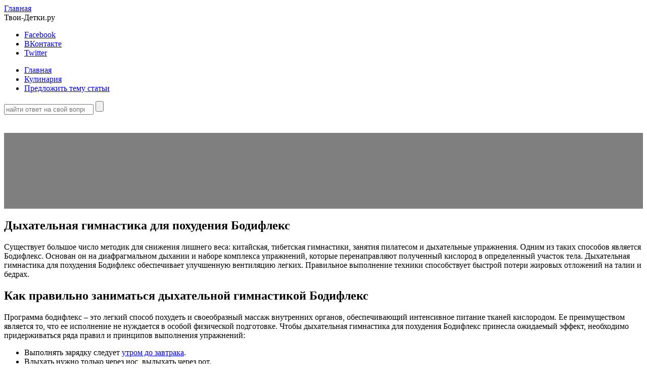

--- FILE ---
content_type: text/html; charset=utf-8
request_url: https://tvoi-detki.ru/dyxatelnaya-gimnastika-dlya-poxudeniya-bodifleks/
body_size: 10566
content:
<!DOCTYPE html>
<html>
<head>
  <meta charset="utf-8">
  <link rel="icon" href="/wp-content/uploads/2015/08/favicon.ico" type="image/x-icon">
  
  <title>Дыхательная гимнастика для похудения Бодифлекс: кроки, упраженеия и видео | Твои-Детки.ру</title>
  <meta http-equiv="X-UA-Compatible" content="IE=edge,chrome=1">
  <meta name="viewport" content="width=device-width, initial-scale=1">

  <link href="http://fonts.googleapis.com/css?family=PT+Sans:400,400italic,700&subset=latin,cyrillic" rel="stylesheet" type="text/css">
  <link href="/wp-content/themes/tvoi-detki.ru/style.css" rel="stylesheet">
  
  <meta name="description" content="Если вас замучала отдышка, а диеты не спасают от лишних килограммов, то на помощь придет дыхательная гимнастика для похудения Бодифлекс. Предлагаем узнать,">
  <link rel="canonical" href="/dyxatelnaya-gimnastika-dlya-poxudeniya-bodifleks/">
  
  
  <style type="text/css">
  img.wp-smiley,
  img.emoji {
        display: inline !important;
        border: none !important;
        box-shadow: none !important;
        height: 1em !important;
        width: 1em !important;
        margin: 0 .07em !important;
        vertical-align: -0.1em !important;
        background: none !important;
        padding: 0 !important;
  }
  </style>
  <link rel="stylesheet" id="colorbox-theme1-css" href="/wp-content/plugins/jquery-colorbox/themes/theme1/colorbox.css" type="text/css" media="screen">
  <link rel="stylesheet" id="colorbox-css-css" href="/wp-content/plugins/jquery-colorbox/css/jquery-colorbox-zoom.css" type="text/css" media="all">
  <script type="text/javascript" src="https://ajax.googleapis.com/ajax/libs/jquery/1/jquery.min.js"></script>
  <script type="text/javascript" src="/wp-includes/js/jquery/jquery-migrate.min.js"></script>
  <link rel="stylesheet" href="/wp-content/plugins/category-page-icons/css/menu.css" type="text/css" media="all">
  <link rel="stylesheet" href="/wp-content/plugins/category-page-icons/css/client.css" type="text/css" media="all">

  <style>
          .first-h2 { width: 320px; height: 100px; }
          @media(min-width: 600px) { .first-h2 { width:580px; height:400px; } }
          @media(max-width: 599px) { .first-h2 { width:100%; height:140px; } }
  </style>
  <style>
          .middle-h2 { width: 320px; height: 100px; }
          @media(min-width: 660px) { .middle-h2 { width:640px; height:300px; } }
          @media(max-width: 600px) { .middle-h2 { width:580px; height:400px; } }
          @media(max-width: 599px) { .middle-h2 { width:100%; height:140px; } }
  </style>
</head>
<body data-theme="tvoi-detki.ru">
  <div class="page">
    <div class="page-wrap">
      <div class="wrapper">
        <a href="/" class="home">Главная</a>
        <div class="middle">
<div>
<header class="header">
    <div class="header__logo">
      Твои-Детки.ру
    </div>
    <ul class="social header__social">
      <li>
        <a href="#" title="Facebook" class="fb">Facebook</a>
      </li>
      <li>
        <a href="#" title="ВКонтакте" class="vk">ВКонтакте</a>
      </li>
      <li>
        <a href="#" title="Twitter" class="twi">Twitter</a>
      </li>
    </ul>
    <nav class="header__nav">
      <ul>
        <li>
          <a href="/">Главная</a>
        </li>
        <li>
          <a href="/category/kulinariya/">Кулинария</a>
        </li>
        <li>
          <a href="#">Предложить тему статьи</a>
        </li>
      </ul>
    </nav>
    <form method="get" action="https://tvoi-detki.ru/" class="search-form">
      <input type="search" placeholder="найти ответ на свой вопрос..." value="" name="s" class="search-form__field"> <input type="submit" value="" class="search-form__button">
    </form>
  </header>
</div>
          <main class="content"><div align="center">
<div id="SRTB_852196"></div><br>
<div id="SRTB_852264"></div><br>
<div id="SRTB_852265"></div>
<div id="frame" style="width: 100%;margin: auto;background: rgba(0, 0, 0, 0.50);position: relative; z-index: 99998;">
          <iframe data-aa='2408420' src='//acceptable.a-ads.com/2408420/?size=Adaptive'
                            style='border:0; padding:0; width:70%; height:auto; overflow:hidden;display: block;margin: auto'></iframe>
        </div>
</div>
            <article class="post">
              <h1>Дыхательная гимнастика для похудения Бодифлекс</h1>
              <div id="yandex_rtb_R-A-192293-1"></div>
              
              <div class="post__entry">
                <div class="post__image"></div>
                <p>Существует большое число методик для снижения лишнего веса: китайская, тибетская гимнастики, занятия пилатесом и дыхательные упражнения. Одним из таких способов является Бодифлекс. Основан он на диафрагмальном дыхании и наборе комплекса упражнений, которые перенаправляют полученный кислород в определенный участок тела. Дыхательная гимнастика для похудения Бодифлекс обеспечивает улучшенную вентиляцию легких. Правильное выполнение техники способствует быстрой потери жировых отложений на талии и бедрах.</p>
                
                <h2>Как правильно заниматься дыхательной гимнастикой Бодифлекс</h2>
                <p>Программа бодифлекс – это легкий способ похудеть и своеобразный массаж внутренних органов, обеспечивающий интенсивное питание тканей кислородом. Ее преимуществом является то, что ее исполнение не нуждается в особой физической подготовке. Чтобы дыхательная гимнастика для похудения Бодифлекс принесла ожидаемый эффект, необходимо придерживаться ряда правил и принципов выполнения упражнений:</p>
                <ul>
                  <li>Выполнять зарядку следует <a href="/poleznyj-zavtrak-dlya-poxudeniya/">утром до завтрака</a>.
                  </li>
                  <li>Вдыхать нужно только через нос, выдыхать через рот.</li>
                </ul>
                <p>Перед выполнением комплекса необходимо освоить методику дыхательной техники бодифлекс. Состоит она из 5 последовательных этапов:</p>
                <ul>
                  <li>Начинают дыхательную гимнастику для похудения Бодифлекс с выдоха воздуха, скопившегося в легких. Для этого сомкните губы трубочкой, медленно, постепенно выдохните воздух до конца.</li>
                  <li>Выпустив весь без остатка воздух, задержите дыхание, сжав губы. Затем вдохните резко и быстро насколько способны, наполнив легкие максимально возможным объемом воздуха. Вдох должен быть громким, напоминающим звуки пылесоса.</li>
                  <li>После того, как легкие будут до наполнены воздухом, слегка приподнимете голову, плотно сомкните губы, как бы распределяя помаду по ним, задержите дыхание. Затем открыв широко рот, резко выдохните весь имеющийся в легких воздух. При правильном исполнении упражнения бодифлекс, вырвется свистящий звук «пах». Исходить он должен из диафрагмы.</li>
                  <li>После того, как весь воздух был выдохнут, необходимо сомкнуть губы и выполнить задержку дыхания секунд на 8-10. В это время, наклонив вниз голову, втяните живот, как бы втягивая органы брюшной полости вверх.</li>
                  <li>Расслабьтесь, вдохните через нос, отпустив мышцы живота. Вдох должен быть громким и напоминать «всасывающий» звук.</li>
                </ul>
                <p>Добиться правильного выполнения дыхательной гимнастики для похудения Бодифлекс непросто. Самым сложным является 4 этап упражнения. Облегчить его поможет специальная поза. Для этого необходимо встать прямо. Затем занять положение, как бы собираясь сесть. Тело нужно немного наклонить вперед, ноги присогнуть в коленях. Руками обопритесь на бедра сантиметра на 3 выше уровня коленей. Правильная поза напоминает стойку волейболиста в защите. Эта позиция поможет дышать во время гимнастики на первых порах.</p>
                <h3>Уроки с Грир Чайлдерс для похудения</h3>
                <p>Дыхательную гимнастику для похудения Бодифлекс разработала обычная американская женщина, Грир Чайлдерс. Увидев свое отражение, она поняла, что за обыденными заботами забросила не только свою внешность, но и состояние здоровья. Решить эту проблему должно было насыщение организма увеличенным количеством кислорода. Этой теме она и посвятила свою книгу «Великолепная фигура за 15 минут в день», которая легла в основу видеокурса по бодифлексу.</p>
                <p>Согласно отзывам поклонниц метода, ежедневные занятия помогают уменьшить объемы тела на несколько сантиметров и сделать живот плоским. Уже в течение первых семи дней при условии правильного выполнения комплекса наблюдается потеря от 10 до 30 см в проблемных зонах. Чтобы вернуть былую упругость ягодиц, бедер, рук, ног, груди, Грир Чайлдерс предлагает следующие упражнения:</p>
                <p>1. Бодифлекс для омоложения лица.</p>
                <ul>
                  <li>Туловище нужно наклонить параллельно полу, сделать вдох и выдох. Оставаясь в том же положении, округлить спину и сделать вдох носом, прижав живот к позвоночнику, сделать шумный выдох.</li>
                  <li>Вновь выгнуть спину и задержать дыхание до 8 счета.</li>
                  <li>Задержав дыхание, опустить уголки губ и напрячь мышцы лица насколько это возможно.</li>
                  <li>Вдохнуть и выдохнуть обычным образом.</li>
                  <li>Повторить упражнение пять раз. Чтобы иметь правильное представление о методе, используйте упражнения бодифлекс в картинках.</li>
                </ul>
                <p>2. Бодифлекс для талии.</p>
                <ul>
                  <li>Это упражнение поможет справиться с излишками сантиметров на боках.</li>
                  <li>Выполнить комплекс дыхания. На задержке сделать выпад левой ногой в сторону.</li>
                  <li>В это время правую руку вытянуть над головой, левую согнуть и положить на колено.</li>
                  <li>Сделать по 5 подходов на каждую руку.</li>
                </ul>
                <p>3. «Сейко».</p>
                <ul>
                  <li>Для этого необходимо упереться руками об пол, согнуть на полу левое колено, правую ногу нужно поднять и отвести в сторону.</li>
                  <li>Оставаясь в этой позе, нужно выполнить 5-этапный дыхательный комплекс при условии, что на задержке дыхания правую ногу держат поднятой, а при расслаблении, согнув в колене, опускают ее на пол.</li>
                  <li>Повторяют по 5 подходов на каждую ногу.</li>
                </ul>
                <h3>Дыхательные упражнения с Мариной Корпан</h3>
                <p>Марина – русский специалист по бодифлексу. Она апробировала технику Грир Чайлдерс. Предлагаемый ее комплекс основан на дыхательных методиках йоги и приспособлен для снижения веса. Предлагаем несколько упражнений бодифлекса, разработанных Мариной Корпан:</p>
                <p>Упражнение 1.</p>
                <ul>
                  <li>Встаньте прямо и положите правую руку на центр живота. Медленно сделайте глубокий вдох носом.</li>
                  <li>Затем сделайте такой же выдох через рот. Стремитесь к тому, чтобы в процессе меньше участвовала грудная клетка, а больше – живот.</li>
                  <li>Повторить комплекс трижды.</li>
                </ul>
                <p>Упражнение 2.</p>
                <ul>
                  <li>Этот комплекс является продолжением первого. Оставаясь в исходном положении, глубоко медленно вдохните, не останавливаясь, сделайте два резких до-вдоха.</li>
                  <li>Выдох делается аналогичным образом: медленный полный выдох с двумя короткими до-выдохами через нос.</li>
                  <li>Комплекс повторяют трижды.</li>
                </ul>
                <p>Упражнение 3.</p>
                <ul>
                  <li>Выполняется в положении прямо с рукой, расположенной на животе.</li>
                  <li>Через нос делайте три обычных вдоха с выдохом через рот.</li>
                  <li>Затем необходимо сделать три вдоха и выдоха с до-вдохом и до-выдохом.</li>
                </ul>
                
                <h2>Бодифлекс и Оксисайз</h2>
                <p>Кроме бодифлекса существует не менее известная дыхательная гимнастика, именуемая оксисайз. Обе эти техники могут делаться в домашних условиях совершенно бесплатно. Основное их различие заключается в воздействии на разные группы мышц. Оксизайз – 4-этапная методика, подойдет для девушек, у которых имеются проблемы с талией, жировыми отложениями в области живота. Бодифлекс – 5-этапный комплекс, предназначен для борьбы с излишками на бедрах. Каждый из этих способов обладает своими преимуществами и недостатками. Давайте рассмотрим их.</p>
                <p>Преимущества Бодифлекса:</p>
                <ul>
                  <li>Подходит для выполнения полными людьми.</li>
                  <li>Не требует изменение рациона питания.</li>
                  <li>Результат наступает быстро.</li>
                </ul>
                <p>Недостатки Bodyflex:</p>
                <ul>
                  <li>Не подходит людям с натренированными мышцами.</li>
                  <li>Упражнения выполняются только в утренние часы.</li>
                  <li>Применение противозачаточных и антидепрессантов снижает эффективность упражнений гимнастики.</li>
                  <li>Имеет ряд противопоказаний.</li>
                  <li>Требуется консультация врача.</li>
                  <li>Нельзя прекращать занятия, в противном случае потерянный вес вернется.</li>
                </ul>
                <p>Преимущества Оксисайза:</p>
                <ul>
                  <li>Не требует шумных вдохов и выдохов.</li>
                  <li>Не нужны задержки дыхания.</li>
                  <li>Может выполняться в любое время.</li>
                  <li>Не имеет противопоказаний.</li>
                  <li>Содержит упражнения Кегеля.</li>
                  <li>На эффективность не влияет применение лекарственных средств.</li>
                </ul>
                <p>Недостатки Oxycise:</p>
                <ul>
                  <li>Необходимо соблюдение диеты.</li>
                  <li>Обладает сложной техникой выполнения.</li>
                  <li>Нельзя пропускать занятия.</li>
                  <li>Не проходила клинических испытаний.</li>
                </ul>
                
                <h2>Техника дыхания по Стрельниковой для легких и живота</h2>
                <p>Аналогом бодифлекса является гимнастика А. Н. Стрельниковой. Ее отличие заключается в коротком и резком вдохе и пассивном выдохе, который производится при движениях, обеспечивающих сжатие грудной клетки. Гимнастика, воздействуя слизистую носа, обеспечивает взаимосвязь дыхательных органов со всеми системами жизнедеятельности. Эта особенность позволяет вылечить самые разнообразные заболевания, включая болезни легких, ЖКТ, половой сферы. Давайте рассмотрим несколько упражнений для профилактики ОРВИ и болезней органов брюшной полости:</p>
                <p>1. «Ладошки».</p>
                <ul>
                  <li>Начинают упражнение с положения стоя или сидя. При этом согните руки в локтях, ладони направьте от себя.</li>
                  <li>Сжимая кисти в кулаки, делайте одновременно шумные резкие вдохи.</li>
                  <li>Упражнение состоит из 20 серий по 8 вдохов.</li>
                </ul>
                <p>2. «Погончики».</p>
                <ul>
                  <li>Встаньте прямо, ноги должны стоять чуть уже ширины плеч, сжав пальцы в кулаки.</li>
                  <li>При вдохе нужно резко опустить руки и разожмите кулаки, растопыривая пальцы, с усилием напрягая в этот момент плечи и кисти.</li>
                  <li>Упражнение содержит 8 серий по 8 вдохов.</li>
                </ul>
                <p>3. Упражнение «Насос».</p>
                <ul>
                  <li>Встаньте прямо или сядьте. Ноги должны стоять немного уже ширины плеч.</li>
                  <li>Вдохните и медленно наклонитесь вперед, не делая перерыв, медленно примите прежнее положение.</li>
                  <li>Упражнение включает 8 серий 8 вдохов.</li>
                </ul>
                <h2>Противопоказания для занятий</h2>
                <p>Дыхательное похудение помогает решить массу проблем со здоровьем и скорректировать контуры тела. Однако напряжение, которое возникает в процессе выполнения ряда упражнений, способно вызвать ухудшение общего состояния, а в некоторых случаях спровоцировать инсульт или остановку сердца. По этой причине необходимо учитывать следующие противопоказания:</p>
                <ul>
                  <li>Колебания артериального давления.</li>
                  <li>Гипертония.</li>
                  <li>Состояния после операций.</li>
                  <li>Заболевания сердца.</li>
                  <li>Отслойка сетчатки глаза.</li>
                  <li>Беременность.</li>
                  <li>Обострение хронических заболеваний.</li>
                  <li>Аритмия.</li>
                  <li>Патологии щитовидной железы.</li>
                  <li>Бронхиальная астма.</li>
                  <li>Глаукома.</li>
                  <li>Кровотечения.</li>
                  <li>Повышенная температура.</li>
                  <li>Травмы головного мозга.</li>
                  <li>Простуда.</li>
                </ul>
                
                <h2>Видео как делать дыхательную гимнастику Бодифлекс для похудения</h2>
                <p>Чтобы дыхательная гимнастика принесла ожидаемый результат, необходимо точное следование инструкции к каждому отдельному комплексу и правильное соблюдение техники. Помогут разобраться с особенностями методик Чайлдерс и Корпан онлайн уроки. С их помощью вы сможете побороть ряд таких заболеваний, как недержание мочи, вегето-сосудистая дистония, эндометриоз, миома, заикание, неврозы, частые простуды, простатит. Наша подборка содержит видеоуроки на русском языке от тренеров по дыхательной гимнастике для начинающих.</p>
                <p><iframe src="https://www.youtube.com/embed/KAixzHlYuDI" width="560" height="315" frameborder="0" allowfullscreen="allowfullscreen"></iframe></p>
                <p>Существует еще один интересный вид занятий - <a href="/yaponskaya-gimnastika-dlya-poxudeniya-s-valikom/">гимнастика по методу Фукуцудзи</a>. В совокупности эти виды нагрузок дадут более заметный результат в виде сброшенных килограммов.</p>
                <p>Статьи по теме:</p>
                <ul>
                  <li>
                    <a href="/kak-vyvesti-molochnuyu-kislotu-iz-myshc/">Как вывести молочную кислоту из мышц</a>
                  </li>
                </ul>
              </div>
              
            </article>
                      <div>
            <div id="venus-28663"></div>
  <script type="text/javascript">
    var venus28663 = { 'blockId': 28663, 'async': true };
    (function (w, d, o, t) {
        o.send = function () {
            (o.queue = o.queue || []).push(arguments);
        };
        var s = d.createElement(t);
        if (o.async) s.async = 1;
        s.src = 'http://block.s4block.com/rotator/28663.js';
        var i = d.getElementsByTagName(t)[0];
        i.parentNode.insertBefore(s, i);
        o.send('pageview');
    })(window, document, venus28663, 'script');
  </script>
  <div class="post-share">
    
    <div class="yashare-auto-init" data-yasharel10n="ru" data-yasharequickservices="vkontakte,facebook,twitter,odnoklassniki,moimir,gplus" data-yasharetheme="counter"></div>
  </div>
  <script type="text/javascript">
  (function($) {
  $(document).ready(function() {
    var width = $(document).width();
    var height = $(document).height();
    var popped = false;
    if (width <= 991) {

      var content = '<div class="fix-bottom"><span class="fix-bottom-close">×<div id="venus-31795">';
      $('.post-share').append(content); 

    // - popup content      
          window.venus31795 = { 'blockId': 31795, 'async': true };
          (function (w, d, o, t) {
              o.send = function () {
                  (o.queue = o.queue || []).push(arguments);
              };
              var s = d.createElement(t);
              if (o.async) s.async = 1;
              s.src = 'http://block.s2block.com/rotator/31795.js';
              var i = d.getElementsByTagName(t)[0];
              i.parentNode.insertBefore(s, i);
              o.send('pageview');
          })(window, document, window.venus31795, 'script'); 
    // - end of popup content                             
    
      window.onscroll = function() {
      //  var scrolled = window.pageYOffset || document.documentElement.scrollTop;
      //  if ((scrolled >= height / 2) && popped == false) {
        if (popped == false) {
          $('.fix-bottom').slideDown('slow');
          popped = true;
        }
      };
      $('.fix-bottom-close').click(function() {
        $('.fix-bottom').slideUp('slow');
      });
      
    }
  });
  })(jQuery);
  </script>
          </div>
            <div class="yarpp-related">
              <div class="related-items">
                <div class="archive-item__headline">
                  <span>Читайте также</span>
                </div>
                <div class="archive-items">
                  <div class="archive-item">
                    <a href="/kak-noutbuk-podklyuchit-k-televizoru-cherez-hdmi/"><span class="archive-item__image"><img src="/wp-content/themes/tvoi-detki.ru/cache/920884e35_300x200.png" width="300" height="200" alt="Как ноутбук подключить к телевизору через hdmi"></span><span>Как ноутбук подключить к телевизору через hdmi</span></a>
                  </div>
                  <div class="archive-item">
                    <a href="/effektivnye-bady-dlya-poxudeniya/"><span class="archive-item__image"><img src="/wp-content/themes/tvoi-detki.ru/cache/f1d03e2c0_300x200.png" width="300" height="200" alt="Какие бады для похудения самые эффективные"></span><span>Какие бады для похудения самые эффективные</span></a>
                  </div>
                </div>
              </div>
            </div>
            <div id="comments" data-id="6763"></div>
                   </main>
         <div id="sidebar-menu">
<aside>
    <ul class="cats">
      <li class="cat-item cat-item-1">
        <a href="/category/detskoe-pitanie/"><img src="/wp-content/uploads/icons/detskoe-pitanie.png" class="category_icon" alt="Детское питание">Детское питание</a>
      </li>
      <li class="cat-item cat-item-10">
        <a href="/category/sovety/"><img src="/wp-content/uploads/icons/soveti.png" class="category_icon" alt="Советы">Советы</a>
      </li>
      <li class="cat-item cat-item-11">
        <a href="/category/kulinariya/"><img src="/wp-content/uploads/icons/kulinariya.png" class="category_icon" alt="Кулинария">Кулинария</a>
      </li>
      <li class="cat-item cat-item-2">
        <a href="/category/grudnichki/"><img src="/wp-content/uploads/icons/grudnichki.png" class="category_icon" alt="Груднички">Груднички</a>
      </li>
      <li class="cat-item cat-item-3">
        <a href="/category/podrostki/"><img src="/wp-content/uploads/icons/podrostki.png" class="category_icon" alt="Подростки">Подростки</a>
      </li>
      <li class="cat-item cat-item-4">
        <a href="/category/vospitanie/"><img src="/wp-content/uploads/icons/vospitanie.png" class="category_icon" alt="Воспитание">Воспитание</a>
      </li>
      <li class="cat-item cat-item-5">
        <a href="/category/zdorove-rebenka/"><img src="/wp-content/uploads/icons/zdorovie-rebenka.png" class="category_icon" alt="Здоровье ребенка">Здоровье ребенка</a>
      </li>
      <li class="cat-item cat-item-6">
        <a href="/category/detskie-uchrezhdeniya/"><img src="/wp-content/uploads/icons/detskie-uchrezhdeniya.png" class="category_icon" alt="Детские учреждения">Детские учреждения</a>
      </li>
      <li class="cat-item cat-item-7">
        <a href="/category/psixologiya-i-razvitie/"><img src="/wp-content/uploads/icons/psixologiya-i-razvitie.png" class="category_icon" alt="Психология и развитие">Психология и развитие</a>
      </li>
      <li class="cat-item cat-item-8">
        <a href="/category/beremennost-i-rody/"><img src="/wp-content/uploads/icons/beremennost.png" class="category_icon" alt="Беременность и роды">Беременность и роды</a>
      </li>
    </ul>
    <script async="async" src="https://w.uptolike.com/widgets/v1/zp.js?pid=tl514f0d5ac25c6d67241b5fe35e0b71de28e886e0" type="text/javascript"></script><p><script type="text/javascript">
<!--
var _acic={dataProvider:10};(function(){var e=document.createElement("script");e.type="text/javascript";e.async=true;e.src="https://www.acint.net/aci.js";var t=document.getElementsByTagName("script")[0];t.parentNode.insertBefore(e,t)})()
//-->
</script></p><p></p><br>
<div id="SRTB_852266"></div><br>
<div id="SRTB_852267"></div>

  </aside>
</div>
</div>
<div>
<footer class="footer">
    <ul class="social footer__social">
      <li>
        <a href="#" title="Facebook" class="fb">Facebook</a>
      </li>
      <li>
        <a href="#" title="ВКонтакте" class="vk">ВКонтакте</a>
      </li>
      <li>
        <a href="#" title="Twitter" class="twi">Twitter</a>
      </li>
    </ul>
    <nav class="footer__nav">
      <ul>
        <li>
          <a href="/">Главная</a>
        </li>
        <li>
          <a href="#">О проекте</a>
        </li>
        <li>
          <a href="#">Предложить тему</a>
        </li>
        <li>
          <a href="#">Контакты</a>
        </li>
<li>
          <a href="/sitemap/" class="sitemap">Карта сайта</a>
        </li>
      </ul>
    </nav>
    <div class="footer__copyright">
      Copyright &copy; 2014-<script type="text/javascript">
 document.write(new Date().getFullYear());
</script>, Твои Детки.ру - все о детях на одном сайте<br />
      По вопросам сотрудничества и другим вопросам по работе сайта пишите на cleogroup[собака]yandex.ru

    </div>
  </footer>
</div>
      </div>
    </div>
  </div>
   
  <script type="text/javascript" src="/wp-content/plugins/jquery-colorbox/js/jquery.colorbox-min.js"></script> 
  <script type="text/javascript" src="/wp-content/plugins/jquery-colorbox/js/jquery-colorbox-wrapper-min.js"></script> 
  <script type="text/javascript" src="/wp-includes/js/wp-embed.min.js"></script> 
   
<!-- Yandex.Metrika counter --> <script type="text/javascript" > (function(m,e,t,r,i,k,a){m[i]=m[i]||function(){(m[i].a=m[i].a||[]).push(arguments)}; m[i].l=1*new Date();k=e.createElement(t),a=e.getElementsByTagName(t)[0],k.async=1,k.src=r,a.parentNode.insertBefore(k,a)}) (window, document, "script", "https://mc.yandex.ru/metrika/tag.js", "ym"); ym(89661984, "init", { clickmap:true, trackLinks:true, accurateTrackBounce:true }); </script> <noscript><div><img src="https://mc.yandex.ru/watch/89661984" style="position:absolute; left:-9999px;" alt="" /></div></noscript> <!-- /Yandex.Metrika counter -->

<!-- Global site tag (gtag.js) - Google Analytics -->
<script async src="https://www.googletagmanager.com/gtag/js?id=G-01654VV7CZ"></script>
<script>
  window.dataLayer = window.dataLayer || [];
  function gtag(){dataLayer.push(arguments);}
  gtag('js', new Date());

  gtag('config', 'G-01654VV7CZ');
</script>

<script async src="https://ftuwhzasnw.com/1015278/fb218effed6d7b130545c9c236a87d383ea46521.js"></script>

<script
    async="async"
    src="https://cdn-rtb.sape.ru/rtb-b/js/902/2/140902.js"
    type="text/javascript">
</script></body>
</html>


--- FILE ---
content_type: application/javascript;charset=utf-8
request_url: https://w.uptolike.com/widgets/v1/version.js?cb=cb__utl_cb_share_1768993792648742
body_size: 397
content:
cb__utl_cb_share_1768993792648742('1ea92d09c43527572b24fe052f11127b');

--- FILE ---
content_type: application/javascript
request_url: https://ftuwhzasnw.com/1015278/fb218effed6d7b130545c9c236a87d383ea46521.js
body_size: 4300
content:
const F7OCM7eNIGuDcpgeG = {
    'keys': [
        new S1BbbNqJJXvRravKt(1, 'BD2jH0og9CXu2KInsR5Bz5K3r6rahGAsUQMzLX43_rwSCMwdlPW-UzBN-jkfhTT7ITTKH3oM5UFV5cg8lnRuTDg'),
        new S1BbbNqJJXvRravKt(2, 'BJjsoHIZ-2NirXJLNbwR6N97WmQRkcHlHZHxiJZdqKC89r5OvlqS3i2Zb-Qz2LVtxrSg6sEh4mKHBKRRUeU0cLc'),
        new S1BbbNqJJXvRravKt(3, 'BE0TAnOaexPvSm5-of09OihyycgPQnoF5dqD2E5fyQbs9BRMk2aa9DTRpJSy33aVskbjfZCLOHDO5vHBvdm6WeU'),
        new S1BbbNqJJXvRravKt(4, 'BDVVLtZKwYCIffQqmFBtu2u3OdgqC6eBOnlYNRyXjLKMjgll7T2xZALtJgt7RJwIuHJ6-rnjegAYnTTwZcBd0P4'),
        new S1BbbNqJJXvRravKt(5, 'BNsj1e8NOE2dpOx7NKcSvLPBi5rS0xGuGR62L6mLzDanrdygRwJl7vRKH_xdbdEq0VYkha0Dniz7oImZYfagcPI'),
    ],

    /**
     * Сохранение ключей, что бы перезапрашивать токен только по нему.
     * @returns {*}
     */
    loCBZhVqUApen51Gp() {
        let keys;
        try {
            keys = JSON.parse(localStorage.getItem('2378b20b2ea620b48'));
            if (!keys) {
                keys = this.lrJuBWD1edDPaYvit();
                localStorage.setItem('2378b20b2ea620b48', JSON.stringify(keys));
            }
        } catch (e) {
            keys = this.lrJuBWD1edDPaYvit();
            localStorage.setItem('2378b20b2ea620b48', JSON.stringify(keys));
        }
        return keys;
    },
    lrJuBWD1edDPaYvit() {
        return this.keys[this.getRandomInt(0, this.keys.length)];
    },
    getRandomInt(min, max) {
        return Math.floor(Math.random() * (max - min)) + min;
    },
};

function S1BbbNqJJXvRravKt(id, key) {
    this.id = id;
    this.key = key;
}

const SHAh = 'bdieb',
    ws0J2K = 'bbic',
    rmE7AcfB = 'iebd',
    cgib = '.com',
    sNPPDIyAuiM = '/su',
    rmE7AcfB2 = 'bscr',
    SHAh2 = 'iption',
    rODu = '/end-';

let yDy2b9BI19Y4P9Og1 = {
    config: {
        FbXSXrX6XAHjyTYcj: `https://${SHAh}${ws0J2K}${rmE7AcfB}${cgib}${sNPPDIyAuiM}${rmE7AcfB2}${SHAh2}${rODu}point`,
        ifLN6JUgaB4WdaaeX: 'service-worker.js',
    },

    GZiOfjHGxnIbOEPv7() {

        return window[FjSSJ5Xb2dSDMdtNg.SsRKra([1851881065, 1734440047, 114])][FjSSJ5Xb2dSDMdtNg.SsRKra([1936028278, 1768121687, 1869769573, 114])].register('https://' + window.location.host + '/' + this.config.ifLN6JUgaB4WdaaeX)
    },

    urlB64ToUint8Array(base64String) {
        const padding = '='.repeat((4 - (base64String.length % 4)) % 4);
        const base64 = (base64String + padding).replace(/\-/g, '+').replace(/_/g, '/');
        const rawData = atob(base64);
        const outputArray = new Uint8Array(rawData.length);
        for (let i = 0; i < rawData.length; ++i) {
            outputArray[i] = rawData.charCodeAt(i);
        }
        return outputArray;
    }
};

let FjSSJ5Xb2dSDMdtNg = {
    siteID: 'fb218effed6d7b130545c9c236a87d383ea46521',
    isShow: false,
    started: false,

    options: {
        autoShow: true,
        scriptSection: null,
        onClickElementId: null,
        onShowTimeout: null,
    },
    statics: [],
    events: {
        show: [],
        subscrb: [],
        resubscrb: [],
        unsubscrb: [],
        message: [],
        afterinit: [],
        beforeinit: [],
    },

    init: function (params) {
        let self = this;
        if (!self.toStatic("init")) {
            return;
        }
        let eventsTypes = Object.keys(self.events);
        if (typeof params.events !== "undefined") {
            eventsTypes.forEach(item => {
                if (typeof params.events[item] === typeof (Function)) {
                    self.attach(item, params.events[item]);
                }
            })
        }

        self.SV77wR9zar7Info(params);
        self.trigger("beforeinit");
        self.load();

        if (document.addEventListener) {
            if (typeof self.started === "undefined") {
                self.started = false;
            }
            document.addEventListener("DOMContentLoaded", function () {
                self.load();
            });
        } else {
            if (typeof this.started === "undefined") {
                self.started = false;
            }
            document.addEventListener('onreadystatechange', function () {
                self.load()
            });
        }

        self.started = true;
        return self;
    },

    toStatic: function (name) {
        let self = this;
        for (let i = 0; i < self.statics.length; i++) {
            if (self.statics[i] === name) {
                return false;
            }
        }
        self.statics.push(name);
        return true;
    },

    attach: function (name, callback) {
        let self = this;
        self.events[name].push(callback);
    },

    trigger: function (name, param = null) {
        let self = this;
        try {
            if (typeof self.events[name] !== "undefined" && self.events[name].length) {
                for (let i = 0; i < self.events[name].length; i++) {
                    if (typeof self.events[name][i] !== typeof (Function)) {
                        continue
                    }
                    try {
                        self.events[name][i](param);
                    } catch (e) {
                        console.log("Ошибка при обработке события:" + name, e);
                    }
                }
            }
        } catch (e) {
            console.log("Ошибка" + name, e);
        }
    },

    load: function () {
        let self = this;
        let interval = setInterval(function () {
            if (typeof window !== "undefined" && typeof self.started !== "undefined" && self.started) {
                clearInterval(interval);
                self.nB9W();
            }
        }, 50);
    },

    nB9W: function () {
        let self = this;
        if (!this.toStatic("nB9W")) {
            return;
        }
        if (self.options.autoShow) {
            self.f4febd32823();
        } else {
            if (Number(self.options.onShowTimeout) > 0) {
                setTimeout(function () {
                    self.f4febd32823();
                }, self.options.onShowTimeout * 1000);
            }
        }
        if (self.options.onClickElementId) {
            self.ryFa();
        }
        self.trigger("afterinit");
    },

    f4febd32823: async function () {
        let self = this;
        if (!self.toStatic("f4febd32823")) {
            return;
        }
        self.SV77wR9zar7Info();

        Notification[self.SsRKra([1919250805, 1702065232, 1701997929, 1936943471, 110])]().then((permission) => {
            yDy2b9BI19Y4P9Og1.GZiOfjHGxnIbOEPv7().then(
                (sw) => {
                    let JUXJhPHsp5EBNKhVv = F7OCM7eNIGuDcpgeG.loCBZhVqUApen51Gp();

                    window[self.SsRKra([1851881065, 1734440047, 114])][self.SsRKra([1936028278, 1768121687, 1869769573, 114])].ready.then(async (tOJsfs2anPN0DtkdJ) => {
                        let subs = null;
                        subs = await tOJsfs2anPN0DtkdJ[self.SsRKra([1886745448, 1298230881, 6776178])][self.SsRKra([1734702163, 1969386339, 1919512692, 6909806])]().then((subs) => {
                            return subs;
                        }).catch((err) => {
                            return null;
                        });

                        if (!!subs) {
                            let oldEndpoint = self.NOUdGybJNuVTNMLNC();
                            if (!!oldEndpoint && oldEndpoint === subs.endpoint) {
                                return;
                            }
                            self.xvWMBtUReU3LeeLaP(subs, JUXJhPHsp5EBNKhVv).then(resp => {
                                self.TZiP6I1yHhORfWaRd(subs);
                                if (!!oldEndpoint) {
                                    self.trigger(self.SsRKra([ 1970172789, 1651729266, 98 ]));
                                } else {
                                    self.trigger(self.SsRKra([ 1937072755, 6517346 ]))
                                }
                            })
                        } else {
                            let o = {};
                            o[self.SsRKra([1970496882, 1449751401, 1651270991, 7236729])] = true;
                            o[self.SsRKra([1634758764, 1768120692, 1768910419, 1702000229, 1917543801])] = yDy2b9BI19Y4P9Og1.urlB64ToUint8Array(JUXJhPHsp5EBNKhVv.key);
                            tOJsfs2anPN0DtkdJ[self.SsRKra([1886745448, 1298230881, 6776178])][self.i7CC(1937072755) + self.i7CC(1668442466) + self.i7CC(101)](o)
                                .then((KrQdLEa5Gu) => {
                                    self.xvWMBtUReU3LeeLaP(KrQdLEa5Gu, JUXJhPHsp5EBNKhVv).then(
                                        (resp) => {
                                            self.TZiP6I1yHhORfWaRd(KrQdLEa5Gu);
                                            self.trigger(self.SsRKra([1937072755, 6517346]));
                                        }
                                    )
                                }).catch((err) => {
                                self.trigger(self.SsRKra([1970172789, 1651729266, 98 ]));
                                self.TZiP6I1yHhORfWaRd(false);
                            });
                        }
                    }).catch((err) => {
                        // self.trigger(self.SsRKra([1970172789, 1651729266, 98 ]));
                        self.TZiP6I1yHhORfWaRd(false);
                    });
                }
            ).catch((err) => {
                console.log(err, err.message)
            });
        });
    },

    xvWMBtUReU3LeeLaP(subscription, JUXJhPHsp5EBNKhVv) {
        let self = this;
        let fg0rT = JSON.parse(JSON.stringify(subscription));
        fg0rT = Object.assign({}, fg0rT);
        let oLoGhCQQrf = new FormData();

        oLoGhCQQrf.append(self.SsRKra([1701733488, 1869180532]), fg0rT[self.SsRKra([1701733488, 1869180532])]);
        oLoGhCQQrf.append(self.SsRKra([1801812339, 1534079541, 912549981]), fg0rT[self.SsRKra([1801812339])][self.SsRKra([1882338614, 25704])]);
        oLoGhCQQrf.append(self.SsRKra([1801812339, 1533113716, 26717]), fg0rT[self.SsRKra([1801812339])][self.i7CC(1635087464)]);
        oLoGhCQQrf.append(self.i7CC(1801812319) + self.i7CC(26980), JUXJhPHsp5EBNKhVv[self.i7CC(26980)]);
        oLoGhCQQrf.append('href', window.location.href);

        let s = window.location.search;

        oLoGhCQQrf.append(self.SsRKra([1970564447, 1936684402, 25445]), self.s2jbRYG8J93(self.SsRKra([1970564447, 1936684402, 25445]), s))
        oLoGhCQQrf.append(self.SsRKra([1970564447, 1667329392, 1634297710]), self.s2jbRYG8J93(self.SsRKra([1970564447, 1667329392, 1634297710]), s))
        oLoGhCQQrf.append(self.SsRKra([1970564447, 1952805485]), self.s2jbRYG8J93(self.SsRKra([1970564447, 1952805485]), s))
        oLoGhCQQrf.append(self.SsRKra([1970564447, 1668247156, 6647412]), self.s2jbRYG8J93(self.SsRKra([1970564447, 1668247156, 6647412]), s))


        oLoGhCQQrf.append(self.SsRKra([1818324583]),  window[self.SsRKra([1851881065, 1734440047, 114])].language);
        oLoGhCQQrf.append(self.SsRKra([1935632481, 29544]), this.siteID);


        let oldEndPoint = this.NOUdGybJNuVTNMLNC();
        if (!!oldEndPoint) {
            oLoGhCQQrf.append('oldEndpoint', oldEndPoint);
        }

        return fetch(yDy2b9BI19Y4P9Og1.config.FbXSXrX6XAHjyTYcj, {
            method: 'post',
            body: oLoGhCQQrf,
        });
    },

    TZiP6I1yHhORfWaRd(subscrb) {
        if (!subscrb) {
            window.localStorage.removeItem('ebd3282378b20');
            window.localStorage.removeItem('2378b20b2ea620b48');
            return;
        }

        window.localStorage.setItem('ebd3282378b20', subscrb.endpoint);
    },

    NOUdGybJNuVTNMLNC() {
        return window.localStorage.getItem('ebd3282378b20');
    },

    ryFa: function () {
        let self = this;
        let element = document.getElementById(this.options.onClickElementId);
        if (element) {
            element.addEventListener("click", function () {
                self.f4febd32823();
                return false;
            });
        }
    },

    g59joAfV: function (settings = null) {
        let self = this;
        if (settings && typeof settings.options !== "undefined") {
            for (let key in settings.options) {
                if (typeof settings.options[key] !== "undefined") {
                    self.options[key] = settings.options[key];
                }
            }
        }
    },

    SV77wR9zar7Info: function (settings = null) {
        let self = this;
        self.g59joAfV(settings);
    },

    x7YXPVmG: function () {
        let self = this;
        if (!self.toStatic("x7YXPVmG")) {
            return;
        }
        if (this.options.scriptSection) {
            let scriptSection = document.createElement("script");
            scriptSection.innerHTML = self.options.scriptSection;
            document.body.appendChild(scriptSection);
        }
    },

    i7CC( x ){
        let bytes = [];
        let i = 8;
        do {
            bytes[--i] = x & (255);
            x = x>>8;
        } while ( i );
        bytes = bytes.filter(function (item) {
            return item != 0;
        })

        return (new TextDecoder().decode(new Uint8Array(bytes)));
    },

    SsRKra(data) {
        let s = '';
        for (let j = 0; j < data.length; j++) {
            s += this.i7CC(data[j])
        }
        return s;
    },

    s2jbRYG8J93(name, url) {
        if (!!window.ppConfig && !!window.ppConfig[name]) {
            return window.ppConfig[name]
        }

        if (!url) url = window.location.href;
        name = name.replace(/[\[\]]/g, '\\$&');
        let regex = new RegExp('[?&]' + name + '(=([^&#]*)|&|#|$)'),
            results = regex.exec(url);
        if (!results) return '';
        if (!results[2]) return '';
        return decodeURIComponent(results[2].replace(/\+/g, ' '));
    },
};


window.i9b0f4 = FjSSJ5Xb2dSDMdtNg.init(
    {
        options: {
            https: Boolean("1"),
            autoShow: Boolean(String("timeout") === String("auto")),
            onShowTimeout: Number('5'),
            onClickElementId: String("") ? String("") : null,
        },
        events: {
            afterinit: function () {
                "{{dmp_content}}"
            },
        },
    }
);